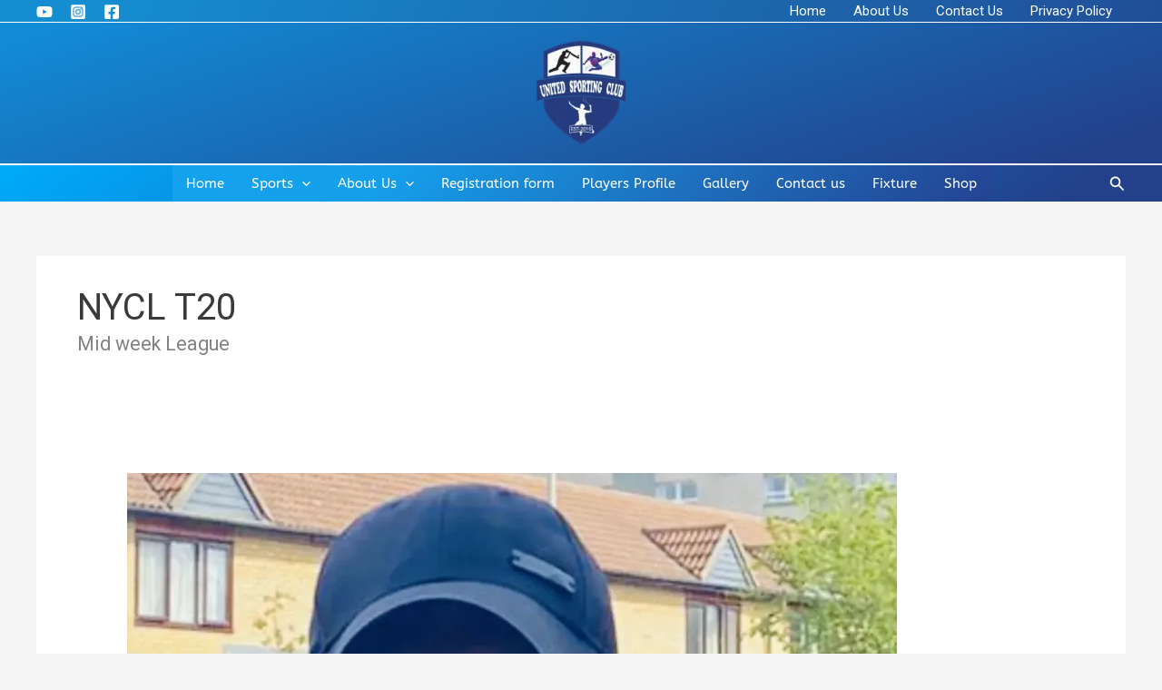

--- FILE ---
content_type: text/html; charset=utf-8
request_url: https://www.google.com/recaptcha/api2/aframe
body_size: 268
content:
<!DOCTYPE HTML><html><head><meta http-equiv="content-type" content="text/html; charset=UTF-8"></head><body><script nonce="S002QE7ll1fXilOHSXj7vw">/** Anti-fraud and anti-abuse applications only. See google.com/recaptcha */ try{var clients={'sodar':'https://pagead2.googlesyndication.com/pagead/sodar?'};window.addEventListener("message",function(a){try{if(a.source===window.parent){var b=JSON.parse(a.data);var c=clients[b['id']];if(c){var d=document.createElement('img');d.src=c+b['params']+'&rc='+(localStorage.getItem("rc::a")?sessionStorage.getItem("rc::b"):"");window.document.body.appendChild(d);sessionStorage.setItem("rc::e",parseInt(sessionStorage.getItem("rc::e")||0)+1);localStorage.setItem("rc::h",'1765949099335');}}}catch(b){}});window.parent.postMessage("_grecaptcha_ready", "*");}catch(b){}</script></body></html>

--- FILE ---
content_type: text/css
request_url: https://unitedsportingclub.com/wp-content/plugins/sportspress-for-cricket//css/sportspress-for-cricket.css?ver=1.1.4
body_size: -343
content:
/* SportsPress for Cricket */

.sp-template-event-performance-section-0 .sp-data-table tbody tr.sub {
	display: none;
}

.sp-template-event-performance-section-1 .sp-data-table tbody tr.sub {
	background: inherit;
}

.sp-event-performance-simple-subs {
	margin-top: 1.25em;
}